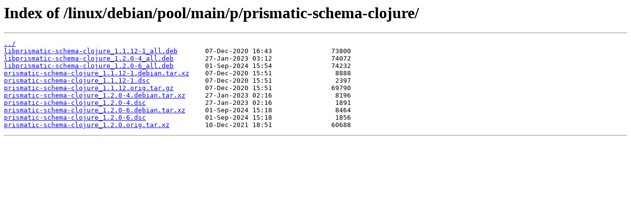

--- FILE ---
content_type: text/html
request_url: http://ftp.psnc.pl/linux/debian/pool/main/p/prismatic-schema-clojure/
body_size: 1865
content:
<html>
<head><title>Index of /linux/debian/pool/main/p/prismatic-schema-clojure/</title></head>
<body>
<h1>Index of /linux/debian/pool/main/p/prismatic-schema-clojure/</h1><hr><pre><a href="../">../</a>
<a href="libprismatic-schema-clojure_1.1.12-1_all.deb">libprismatic-schema-clojure_1.1.12-1_all.deb</a>       07-Dec-2020 16:43               73800
<a href="libprismatic-schema-clojure_1.2.0-4_all.deb">libprismatic-schema-clojure_1.2.0-4_all.deb</a>        27-Jan-2023 03:12               74072
<a href="libprismatic-schema-clojure_1.2.0-6_all.deb">libprismatic-schema-clojure_1.2.0-6_all.deb</a>        01-Sep-2024 15:54               74232
<a href="prismatic-schema-clojure_1.1.12-1.debian.tar.xz">prismatic-schema-clojure_1.1.12-1.debian.tar.xz</a>    07-Dec-2020 15:51                8888
<a href="prismatic-schema-clojure_1.1.12-1.dsc">prismatic-schema-clojure_1.1.12-1.dsc</a>              07-Dec-2020 15:51                2397
<a href="prismatic-schema-clojure_1.1.12.orig.tar.gz">prismatic-schema-clojure_1.1.12.orig.tar.gz</a>        07-Dec-2020 15:51               69790
<a href="prismatic-schema-clojure_1.2.0-4.debian.tar.xz">prismatic-schema-clojure_1.2.0-4.debian.tar.xz</a>     27-Jan-2023 02:16                8196
<a href="prismatic-schema-clojure_1.2.0-4.dsc">prismatic-schema-clojure_1.2.0-4.dsc</a>               27-Jan-2023 02:16                1891
<a href="prismatic-schema-clojure_1.2.0-6.debian.tar.xz">prismatic-schema-clojure_1.2.0-6.debian.tar.xz</a>     01-Sep-2024 15:18                8464
<a href="prismatic-schema-clojure_1.2.0-6.dsc">prismatic-schema-clojure_1.2.0-6.dsc</a>               01-Sep-2024 15:18                1856
<a href="prismatic-schema-clojure_1.2.0.orig.tar.xz">prismatic-schema-clojure_1.2.0.orig.tar.xz</a>         10-Dec-2021 18:51               60688
</pre><hr></body>
</html>
